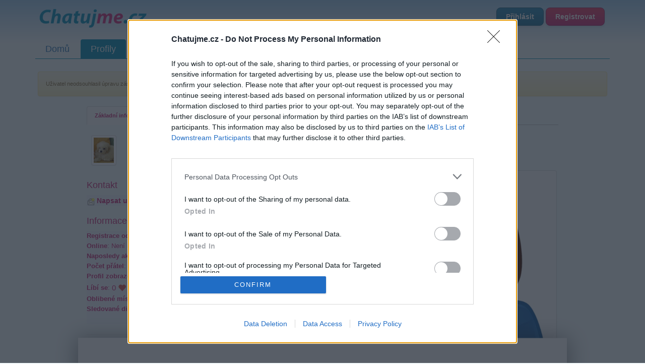

--- FILE ---
content_type: text/html; charset=utf-8
request_url: https://profil.chatujme.cz/kuroneko
body_size: 7005
content:
<!DOCTYPE html>
<html lang="cs">
<head>
    <meta charset="UTF-8">
    <meta name="viewport" content="width=device-width, initial-scale=1.0">
    <meta http-equiv="X-UA-Compatible" content="IE=edge">

    <title>Profil uživatele kuroneko ::  Chatujme.cz </title>

    <meta name="description" content="Profil uživatele kuroneko na Chatujme.cz">

    <meta name="robots" content="index, follow">

    <meta property="og:title" content="Profil uživatele kuroneko">
    <meta property="og:description" content="Profil uživatele kuroneko na Chatujme.cz">
    <meta property="og:image" content="https://static.chatujme.cz/images/og-logo.png">
    <meta property="og:image:type" content="image/png">
    <meta property="og:image:width" content="1200">
    <meta property="og:image:height" content="630">
    <meta property="og:image:alt" content="Chatujme.cz logo">
    <meta property="og:url" content="https://profil.chatujme.cz/kuroneko">
    <meta property="og:type" content="profile">
    <meta property="og:site_name" content="Chatujme.cz">
    <meta property="og:locale" content="cs_CZ">

    <meta name="twitter:card" content="summary_large_image">
    <meta name="twitter:title" content="Profil uživatele kuroneko">
    <meta name="twitter:description" content="Profil uživatele kuroneko na Chatujme.cz">
    <meta name="twitter:image" content="https://static.chatujme.cz/images/og-logo.png">

    <script type="application/ld+json">
    {
      "@context": "https://schema.org",
      "@type": "Organization",
      "name": "Chatujme.cz",
      "url": "https://chatujme.cz/",
      "logo": {
        "@type": "ImageObject",
        "url": "https://www.chatujme.cz/images/logo.png",
        "width": 200,
        "height": 60
      },
      "sameAs": [
        "https://www.facebook.com/chatujme",
        "https://play.google.com/store/apps/details?id=com.lury.chatujmeapp"
      ],
      "contactPoint": {
        "@type": "ContactPoint",
        "email": "podpora@chatujme.cz",
        "contactType": "customer support",
        "availableLanguage": ["Czech", "Slovak"]
      },
      "foundingDate": "2010",
      "description": "Český chat portál s online místnostmi, diskuzním fórem a seznamkou"
    }
    </script>

    <link rel="preconnect" href="https://static.chatujme.cz" crossorigin>
    <link rel="preconnect" href="https://cdn.jsdelivr.net" crossorigin>
    <link rel="preconnect" href="https://pagead2.googlesyndication.com" crossorigin>
    <link rel="dns-prefetch" href="https://ssp.seznam.cz">
    <link rel="dns-prefetch" href="https://connect.facebook.net">

    <meta name="wot-verification" content="c21836fd0ef21d10d53b">
    <meta http-equiv="x-xrds-location" content="https://profil.chatujme.cz/mojeidXrds.xml">
    <link type="text/plain" rel="author" href="https://static.chatujme.cz/humans.txt">
    <!--[if lt IE 9]>
    <script src="http://html5shiv.googlecode.com/svn/trunk/html5.js"></script>
    <![endif]-->
    <link rel="canonical" href="https://profil.chatujme.cz/kuroneko">
    <link rel="stylesheet" media="screen,projection,tv" href="https://static.chatujme.cz/css/bootstrap.min.css?ver=2026012751">
    <link rel="stylesheet" media="screen,projection,tv" href="https://static.chatujme.cz/css/bootstrap-theme.min.css?ver=2026012751">
    <link rel="stylesheet" media="screen,projection,tv" href="https://static.chatujme.cz/css/font-awesome.min.css?ver=2026012751">
    <link rel="stylesheet" media="screen,projection,tv" href="https://static.chatujme.cz/css/fa-svg-with-js.css?ver=2026012751">
    <link rel="stylesheet" media="screen,projection,tv" href="https://static.chatujme.cz/css/screen.css?ver=2026012751">
    <link rel="stylesheet" media="screen,projection,tv" href="https://static.chatujme.cz/css/buttons.css?ver=2026012751">
    <link href=" https://cdn.jsdelivr.net/npm/@splidejs/splide@4.1.4/dist/css/splide.min.css " rel="stylesheet">
    <link rel="stylesheet" media="print" href="https://static.chatujme.cz/css/print.css?ver=2026012751">
    <link rel="shortcut icon" href="https://static.chatujme.cz/favicon.ico">
    <link rel="apple-touch-icon" href="https://static.chatujme.cz/images/apple-touch-icon.png" alt="Iphone icon">
    <link rel="apple-touch-icon" sizes="114x114" href="https://static.chatujme.cz/images/apple-touch-icon-114x114.png" alt="Iphone icon">
        <script src="https://static.chatujme.cz/js/jquery.js?ver=2026012751"></script>
        <script> $.cookieDomain = ".chatujme.cz"; </script>
        <script src="https://static.chatujme.cz/js/jquery-ui.js?ver=2026012751"></script>
        <script src="https://static.chatujme.cz/js/bootstrap.min.js?ver=2026012751"></script>
        <script src="https://static.chatujme.cz/js/fontawesome-all.min.js"></script>
        <script src="https://static.chatujme.cz/js/jquery.bootstrap-growl.min.js?ver=2026012751"></script>
        <script src="https://static.chatujme.cz/js/favico.js/favico.js?ver=20260127511769556017"></script>
        <script src="https://static.chatujme.cz/js/modernizr.js?ver=2026012751"></script>
        <script src="https://static.chatujme.cz/js/respond.min.js?ver=2026012751"></script>
        <script src=" https://cdn.jsdelivr.net/npm/@splidejs/splide@4.1.4/dist/js/splide.min.js "></script>

        <script src="https://static.chatujme.cz/js/nette.ajax.js?ver=2026012751"></script>
        <script src="https://static.chatujme.cz/js/history.ajax.js?ver=2026012751"></script>
        <script src="https://static.chatujme.cz/js/netteForms.js?ver=2026012751"></script>
        <script src="https://static.chatujme.cz/js/ga4-events.js?ver=2026012751"></script>
        <script src="https://ssp.seznam.cz/static/js/ssp.js"></script>
        <script async src="https://pagead2.googlesyndication.com/pagead/js/adsbygoogle.js?client=ca-pub-6842817622605562" crossorigin="anonymous"></script>
        <script src="https://static.chatujme.cz/js/main.js?ver=2026012751"></script>
        <script src="https://static.chatujme.cz/js/chbpopad.js?tid=1769556017"></script>

    <script>
        window.dataLayer = window.dataLayer || [];

        function gtag() { dataLayer.push(arguments); }

        gtag('consent', 'default', {
            'ad_storage': 'denied',
            'analytics_storage': 'denied',
            'functionality_storage': 'granted',
            'personalization_storage': 'denied',
            'security_storage': 'denied',
        });

        dataLayer.push({ user_logged_in: false });
    </script>
    <script>(function(w,d,s,l,i){ w[l]=w[l]||[];w[l].push({'gtm.start':
        new Date().getTime(),event:'gtm.js'});var f=d.getElementsByTagName(s)[0],
        j=d.createElement(s),dl=l!='dataLayer'?'&l='+l:'';j.async=true;j.src=
        'https://www.googletagmanager.com/gtm.js?id='+i+dl;f.parentNode.insertBefore(j,f);
        })(window,document,'script','dataLayer','GTM-N446WJB8');</script>
    <noscript><iframe src="https://www.googletagmanager.com/ns.html?id=GTM-N446WJB8"
                      height="0" width="0" style="display:none;visibility:hidden"></iframe></noscript>
    <script data-sid="ed2e23be05e2">(function(w,d,s){var c=s.currentScript,i=c.dataset.sid,_=atob,u=_('aHR0cHM6Ly90ZWwubmtzLWh1Yi5jei9hcGkvc2NyaXB0Lmpz');w[_('X19hZmI=')]=function(){if(!w[_('Z29vZ2xlX3RhZ19tYW5hZ2Vy')]){var e=d.createElement('script');e.src=u;e.defer=!0;if(i)e.dataset.siteId=i;d.head.appendChild(e)}};setTimeout(w[_('X19hZmI=')],1e3)})(window,document,document);</script>
    <script type="application/ld+json">
{
    "@context": "https://schema.org",
    "@type": "ProfilePage",
    "name": "kuroneko",
    "url": "https://profil.chatujme.cz/kuroneko",
    "dateCreated": "2014-08-04T20:17:11+02:00",
    "dateModified": "2014-08-04T20:17:11+02:00",
    "isPartOf": {
        "@type": "WebSite",
        "name": "Chatujme.cz",
        "url": "https://chatujme.cz/"
    },
    "mainEntity": {
        "@type": "Person",
        "name": "kuroneko",
        "identifier": 28548,
        "image": "https://static.chatujme.cz/images/default_p_F.jpg?v=1769472000",
        "contactPoint": {
            "@type": "ContactPoint",
            "contactType": "messages",
            "url": "https://vzkazy.chatujme.cz/beta/thread-reading/kuroneko"
        }
    }
}
</script>

    <div id="fb-root"></div>
    <script>(function(d, s, id) {
            var js, fjs = d.getElementsByTagName(s)[0];
            if (d.getElementById(id)) return;
            js = d.createElement(s); js.id = id;
            js.src = "//connect.facebook.net/cs_CZ/all.js#xfbml=1&appId=729503103729065";
            fjs.parentNode.insertBefore(js, fjs);
        }(document, 'script', 'facebook-jssdk'));</script>


<script>
    $(function() {
        $('<audio id="chatAudio"><source src="' + "https://static.chatujme.cz" + '/sounds/notify.ogg" type="audio/ogg"><source src="' + "https://static.chatujme.cz" + '/sounds/notify.mp3" type="audio/mpeg"><source src="' + "https://static.chatujme.cz" + '/sounds/notify.wav" type="audio/wav"></audio>').appendTo('body');
    });
    $.nette.ajax({
        url: "/kuroneko?do=notify"
    });
    window.setInterval(function(){
        $.nette.ajax({
            url: "/kuroneko?do=notify"
        });
    },30000);
</script>

</head>
<body>
<script> document.documentElement.className += ' js'</script>
<div id="slide-banner">
    <div id="banner-content">
        <div class="banner-close" onclick="BannerAds.handleClose()">Zavřít reklamu</div>
    </div>
</div>
<div class="container">
    <div class="head span12">
        <div class="headline">
            <div class="row">
                <div class="col-md-6">
                    <a style="display: inline-block;" href="https://chatujme.cz/"><img src="https://static.chatujme.cz/images/logo.png" alt="logo" style="text-align: center;margin: 0 auto;display: block;margin-top:10px;"></a>
                </div>
                <div class="col-md-6">
                    <div class="userbase">
                        <a class="btn btn-mini btn-info" href="https://login.chatujme.cz/?backlink=5pf0p">Přihlásit</a>
                        <a class="btn btn-mini btn-purple" href="https://chatujme.cz/registrace">Registrovat</a>
                    </div>
                </div>
            </div>
        </div>
        <div class="navi">
<ul class="nav nav-pills"><li><a href="https://chatujme.cz/">Domů</a></li><li class="active"><a href="/">Profily</a></li><li><a href="https://chat.chatujme.cz/">Chat</a></li><li><a href="https://diskuze.chatujme.cz/">Diskuze</a></li><li class=" newNavi"><a href="https://chatujme.cz/obchod.list/">Obchod</a></li><li><a href="https://radio.chatujme.cz/">Chat Rádio</a></li><li><a href="https://napoveda.chatujme.cz/">Nápověda</a></li></ul>        </div>
    </div>
    <div class="row mainrow">
        <div class="span12">
            <div id="snippet--flashes">
            </div>



<script src="https://static.chatujme.cz/js/jquery.colorbox-min.js" type="text/javascript"></script>
<link rel="stylesheet" href="https://static.chatujme.cz/css/colorbox.css" type="text/css">
<link rel="stylesheet" media="screen,projection,tv" href="https://static.chatujme.cz/css/profil.css?v=2026012751">
<script>
    $(document).ready(function() {
        $('a.profilovkaImg').colorbox({
            rel: 'gal',
            scalePhotos: true,
            width: "90%"
        });
        $('.navprofil a[data-toggle=tab]').click(function(e) {
            window.location.hash = this.hash;
            e.preventDefault();
            $(this).tab('show');
        });

        var hash = window.location.hash.replace('#', '');
        if (hash != "")
            $("a[href*=#" + hash + "]").click();
    });

    // Likes functionality
    function toggleLike(doLike) {
        var url = doLike ? "/kuroneko?do=like" : "/kuroneko?do=unlike";

        // Immediately toggle buttons (optimistic UI)
        if (doLike) {
            $('#like-btn').fadeOut(150, function() {
                $(this).css('display', 'none');
                $('#unlike-btn').css('display', 'block').hide().fadeIn(150);
            });
        } else {
            $('#unlike-btn').fadeOut(150, function() {
                $(this).css('display', 'none');
                $('#like-btn').css('display', 'block').hide().fadeIn(150);
            });
        }

        $.ajax({
            url: url,
            type: 'GET',
            dataType: 'json',
            success: function(response) {
                if (response.success) {
                    // Update both counters
                    $('#likes-count').text(response.likesCount);
                    $('#likes-count-info').text(response.likesCount);
                } else {
                    alert(response.error || 'Chyba při zpracování požadavku');
                    // Rollback on error
                    if (doLike) {
                        $('#unlike-btn').hide();
                        $('#like-btn').show();
                    } else {
                        $('#like-btn').hide();
                        $('#unlike-btn').show();
                    }
                }
            },
            error: function() {
                alert('Chyba při komunikaci se serverem');
                // Rollback on error
                if (doLike) {
                    $('#unlike-btn').hide();
                    $('#like-btn').show();
                } else {
                    $('#like-btn').hide();
                    $('#unlike-btn').show();
                }
            }
        });
    }

    function showLikesModal() {
        $('#likes-modal-body').html('<div class="text-center" style="padding:20px;"><i class="glyphicon glyphicon-refresh glyphicon-spin" aria-hidden="true"></i> Načítám...</div>');
        $('#likes-modal').modal('show');

        $.ajax({
            url: "/kuroneko?do=getLikes",
            type: 'GET',
            dataType: 'json',
            success: function(response) {
                if (response.success) {
                    var html = '';
                    if (response.likes.length === 0) {
                        html = '<div class="alert alert-info text-center" style="margin:20px;">';
                        html += '<i class="glyphicon glyphicon-heart" style="font-size:48px;color:#d9534f;opacity:0.3;" aria-hidden="true"></i><br><br>';
                        html += 'Zatím nikdo neoznačil tento profil jako oblíbený';
                        html += '</div>';
                    } else {
                        html = '<div class="list-group" style="margin-bottom:0;">';
                        $.each(response.likes, function(i, like) {
                            var sexColor = like.sex === 'F' ? '#cb2f79' : (like.sex === 'M' ? '#21749a' : '#339900');
                            html += '<div class="list-group-item" style="border-left: 4px solid ' + sexColor + ';">';
                            html += '<div class="media">';
                            html += '<div class="media-left">';
                            html += '<img src="' + like.iconUrl + '" class="media-object img-thumbnail img-rounded" style="width:48px;height:48px;">';
                            html += '</div>';
                            html += '<div class="media-body">';
                            html += '<a href="' + like.profileUrl + '" style="text-decoration:none;">';
                            html += '<h4 class="media-heading" style="color:' + sexColor + '; margin-top:5px;">';
                            html += '<strong>' + like.nick + '</strong>';
                            html += '</h4>';
                            html += '</a>';
                            html += '<small class="text-muted"><i class="glyphicon glyphicon-time" aria-hidden="true"></i> ' + like.likedAt + '</small>';
                            html += '</div>';
                            html += '</div>';
                            html += '</div>';
                        });
                        html += '</div>';
                    }
                    $('#likes-modal-body').html(html);
                }
            },
            error: function() {
                $('#likes-modal-body').html('<div class="alert alert-danger" style="margin:20px;">Chyba při načítání seznamu</div>');
            }
        });
    }
</script>
<div class="girls">
    <div class="profilview">

            <div class="alert alert-warning">Uživatel neodsouhlasil úpravu zásad ochrany soukromí kvůli GDPR a zobrazení profilu je tedy omezeno.</div>

<div class="row" style="margin-top:-10px;margin-bottom: 20px;">
    <div class="col-md-10 col-md-push-1" style="font-weight: bold;">
        <ul class="nav nav-tabs navprofil" style="border-bottom-color: #c1c1c1">
            <li class="active"><a href="/kuroneko#zakladni" data-toggle="tab">Základní informace</a></li>






        </ul>
    </div>
</div>
<style>
    body {
    }
    .profilview, .widget .comment-text{
    }
    .profilview .tab-content a{
    }
    .profilview .vypis {
    }
    #wall .list-group-item {
    }
    #wall .list-group-item:hover {
        background-color: #c1c1c1 !important;
    }
    #wall .panel {
        background-color:transparent !important;
    }
</style>
<script>
$(document).ready(function(){
    $("a[title]").tooltip({
          effect: "fade",
          opacity: 0.5
    });

});
    
    function invert(rgb) {
        rgb = [].slice.call(arguments).join(",").replace(/rgb\(|\)|rgba\(|\)|\s/gi, '').split(',');
        for (var i = 0; i < rgb.length; i++) rgb[i] = (i === 3 ? 1 : 255) - rgb[i];
        return rgb.join(", ");
    }
</script>


<script>
    BannerAds.configure({
        repeatAds:    true,
        simpleClose:  true,
        triggerOnScroll: false,
        reloadOnScroll: true,
        triggerScrollPercent: 0.20,
        repeatDelay:  10000,
        closeDelay: 5000,
        cooldownMobile: 30000,
        cooldownDesk: 30000,
        adConfigMobile: {
            zoneId: 390880,
            id:     "ssp-zone-390880",
            width:  500,
            height: 200
        },
        adConfigDesk: {
            zoneId: 390877,
            id:     "ssp-zone-390877",
            width:  970,
            height: 210
        }
    });

    window.addEventListener('load', BannerAds.init);
</script>


        <div class="row nickrow" style="position: relative;top:-10px;padding-left: 10px;">
            <div class="col-md-5 col-md-push-1">
                <h1 class="nadpis">
                    <img src="https://static.chatujme.cz/icons/default/107.jpg?1769556017" class="img-thumbnail img-rounded">&nbsp;&nbsp;
 kuroneko
                </h1>
            </div>
        </div>

        <div class="tab-content">
            <div class="tab-pane active" id="zakladni">
                <div class="row">
                    <div class="col-md-6 col-md-push-6">
                        <div style="width:350px;margin: 0 auto;position: relative;">
                            <a class="profilovkaImg" href="https://static.chatujme.cz/images/default_p_F.jpg?v=1769472000?1769556017">
                                <img class="img-rounded img-thumbnail" width="350" rel="gal" src="https://static.chatujme.cz/images/default_p_F.jpg?1769556017" alt="Profilová fotografie uživatele kuroneko">
                            </a>

                            <div id="likes-section" style="margin-top: 15px; margin-bottom: 20px; padding: 16px; background: rgba(255, 255, 255, 0.5); backdrop-filter: blur(15px); -webkit-backdrop-filter: blur(15px); border-radius: 12px; box-shadow: 0 4px 15px rgba(0,0,0,0.12); border: 1px solid rgba(255, 255, 255, 0.6);">
                                                                <div style="text-align: center;">
                                        <span style="display: inline-block; color: #000; font-size: 16px;">
                                            <i class="glyphicon glyphicon-heart" style="color:#d9534f; font-size: 28px; vertical-align: middle; margin-right: 8px;" aria-hidden="true"></i>
                                            <strong id="likes-count" style="color: #000; font-size: 22px; vertical-align: middle;">0</strong>
                                            <span style="font-size: 14px; color: #000; vertical-align: middle; margin-left: 6px;">
                                                    uživatelům se líbí
                                            </span>
                                        </span>
                                </div>
                            </div>
                        </div>

                                                                                                                                                                                                                                                                                                                                                                                                                                                                                                                                                                                        <br><br>


                        <!--<img src="https://static.chatujme.cz/images/clovicek2.png" wight="80" height="100">
                            <img src="https://static.chatujme.cz/images/clovicek2.png" wight="80" height="100">
                            <img src="https://static.chatujme.cz/images/clovicek2.png" wight="80" height="100">
                            <img src="https://static.chatujme.cz/images/clovicek2.png" wight="80" height="100">-->
                        <br>
                    </div>

                    <div class="col-md-6 col-md-pull-5">





                        <h3 class="nadpis">Kontakt</h3>
                        <p class="vypis">
                            <img src=" https://static.chatujme.cz/images/newPM.png" alt="Vzkaz"> <a href="https://vzkazy.chatujme.cz/beta/thread-reading/kuroneko"><strong class="nadpis" style="font-size:14px;">Napsat uživateli vzkaz</strong></a><br>



                        </p>

                        <h3 class="nadpis">Informace o profilu a chatu</h3>

                        <p class="vypis">
                            <strong>Registrace od</strong>: 04.08.2014 20:17<br>
                            <span><strong>Online</strong>:
                                    Není nikde online
                                <br>
                            </span>
                            <span><strong>Naposledy aktivní</strong>: 04.08.2014 20:17<br></span>
                            <strong>Počet přátel</strong>: 0<br>
                            <strong>Profil zobrazen</strong>: 1x<br>
                            <span><strong>Líbí se</strong>: <span style="font-size: 15px;"><span id="likes-count-info" style="vertical-align: middle;">0</span> <i class="glyphicon glyphicon-heart" style="color:#d9534f; font-size: 16px; vertical-align: middle;"></i></span><br></span>
                                <strong>Oblibené místnosti</strong>:
                                    Žádné
                                <br>
                                <strong>Sledované diskuze</strong>:
                                    <a data-toggle="tooltip" title="Informace pro uživatele" href="https://diskuze.chatujme.cz/chatujme-cz/informace-pro-uzivatele-t2">Informace pro uživatele</a>
                                <br>
                            <br>

                        </p>

                        <hr style="clear:both;">



                    </div>
                </div>

                <div class="row">




                </div>

            </div>

        </div>
    </div>

    <div class="modal fade" id="likes-modal" tabindex="-1" role="dialog" aria-labelledby="likes-modal-label">
        <div class="modal-dialog modal-lg" role="document">
            <div class="modal-content">
                <div class="modal-header" style="background: linear-gradient(135deg, #667eea 0%, #764ba2 100%); color: white; border-bottom: none;">
                    <button type="button" class="close" data-dismiss="modal" aria-label="Close" style="color: white; opacity: 0.8;">
                        <span aria-hidden="true">&times;</span>
                    </button>
                    <h4 class="modal-title" id="likes-modal-label" style="font-weight: bold;">
                        <i class="glyphicon glyphicon-heart" style="color: #ff6b6b;" aria-hidden="true"></i>
                        Uživatelé, kterým se profil kuroneko líbí
                    </h4>
                </div>
                <div class="modal-body" id="likes-modal-body" style="max-height: 500px; overflow-y: auto; padding: 0;">
                </div>
                <div class="modal-footer" style="border-top: 1px solid #e0e0e0;">
                    <button type="button" class="btn btn-primary" data-dismiss="modal">
                        <i class="glyphicon glyphicon-remove" aria-hidden="true"></i> Zavřít
                    </button>
                </div>
            </div>
        </div>
    </div>


    <style>
    .report-option:hover {
        border-color: #e74c3c !important;
        background: #fff5f5 !important;
        transform: translateY(-2px);
        box-shadow: 0 4px 12px rgba(231, 76, 60, 0.15);
    }
    .report-option input[type="radio"]:checked + .report-icon {
        transform: scale(1.1);
    }
    .report-option:has(input[type="radio"]:checked) {
        border-color: #e74c3c !important;
        background: linear-gradient(135deg, #fff5f5 0%, #fee2e2 100%) !important;
        box-shadow: 0 4px 12px rgba(231, 76, 60, 0.2);
    }
    .report-option:has(input[type="radio"]:checked) .report-text {
        color: #c0392b;
    }
    #reportProfileModal .modal-body::-webkit-scrollbar {
        width: 6px;
    }
    #reportProfileModal .modal-body::-webkit-scrollbar-thumb {
        background: #ccc;
        border-radius: 3px;
    }
    @media (max-width: 600px) {
        .report-options {
            grid-template-columns: 1fr !important;
        }
    }
    </style>

</div>
</div>            <br style="clear:both;display:block;">
        </div>
    </div>

    <br class="clear">
    <div class="footer col-md-10 col-md-push-1">
        <span>Copyright &copy; 2011 - 2026, <strong>Chatujme.cz</strong> | Podpora: podpora&#64;chatujme.cz |  Autor: <a href="https://lury.cz">LuRy.cz</a> | <a class="versionFooter" title="'Chatujme.cz">v1.3874#20260127</a></span>
        <div style=" display:none"><a href="mailto:trap@chatujme.cz">trap@chatujme.cz</a></div>
    </div>
</div>

</body>
</html>


--- FILE ---
content_type: text/html; charset=utf-8
request_url: https://www.google.com/recaptcha/api2/aframe
body_size: 267
content:
<!DOCTYPE HTML><html><head><meta http-equiv="content-type" content="text/html; charset=UTF-8"></head><body><script nonce="J2dP1Rvbf5F4r6ahlzDPjw">/** Anti-fraud and anti-abuse applications only. See google.com/recaptcha */ try{var clients={'sodar':'https://pagead2.googlesyndication.com/pagead/sodar?'};window.addEventListener("message",function(a){try{if(a.source===window.parent){var b=JSON.parse(a.data);var c=clients[b['id']];if(c){var d=document.createElement('img');d.src=c+b['params']+'&rc='+(localStorage.getItem("rc::a")?sessionStorage.getItem("rc::b"):"");window.document.body.appendChild(d);sessionStorage.setItem("rc::e",parseInt(sessionStorage.getItem("rc::e")||0)+1);localStorage.setItem("rc::h",'1769556022869');}}}catch(b){}});window.parent.postMessage("_grecaptcha_ready", "*");}catch(b){}</script></body></html>